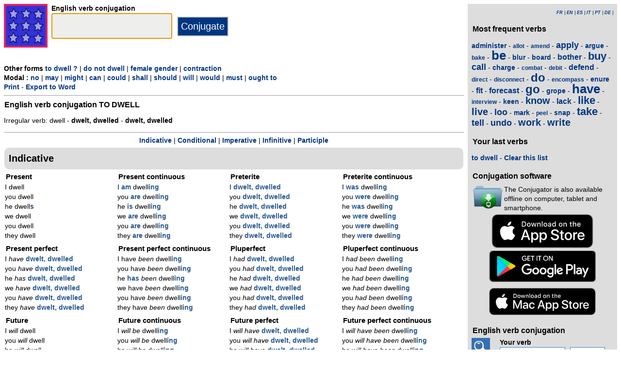

--- FILE ---
content_type: text/html; charset=utf-8
request_url: https://www.theconjugator.com/english/verb/to+dwell.html
body_size: 5437
content:
<!DOCTYPE html><html lang="en"><head><meta charset="UTF-8"><link rel="dns-prefetch" href="https://d1w55hwk1ilzjm.cloudfront.net"><title>Verb to dwell - English conjugation </title><meta name="description" content="English verb conjugation to dwell to the masculine. Irregular verb: dwell - dwelt, dwelled - dwelt, dwelled."><link rel="canonical" href="https://www.theconjugator.com/english/verb/to+dwell.html"><meta name="viewport" content="width=device-width, initial-scale=1"><meta name="apple-itunes-app" content="app-id=379847376"><link rel="alternate" href="android-app://com.theconjugator.droidfree/https/theconjugator.com/dwell"><link rel="alternate" hreflang="fr" href="https://www.theconjugator.com/la/conjugaison/du/verbe/to+dwell.html"><link rel="alternate" hreflang="en" href="https://www.theconjugator.com/english/verb/to+dwell.html"><link rel="alternate" hreflang="es" href="https://www.theconjugator.com/conjugacion/ingles/to+dwell.html"><link rel="alternate" hreflang="it" href="https://www.theconjugator.com/verbo/inglese/to+dwell.html"><link rel="alternate" hreflang="pt" href="https://www.theconjugator.com/verbo/ingles/to+dwell.html"><link rel="alternate" hreflang="de" href="https://www.theconjugator.com/englisches/verb/to+dwell.html"><link rel="apple-touch-icon" sizes="57x57" href="/apple-touch-icon-57x57.png"><link rel="apple-touch-icon" sizes="114x114" href="/apple-touch-icon-114x114.png"><link rel="apple-touch-icon" sizes="72x72" href="/apple-touch-icon-72x72.png"><link rel="apple-touch-icon" sizes="144x144" href="/apple-touch-icon-144x144.png"><link rel="apple-touch-icon" sizes="60x60" href="/apple-touch-icon-60x60.png"><link rel="apple-touch-icon" sizes="120x120" href="/apple-touch-icon-120x120.png"><link rel="apple-touch-icon" sizes="76x76" href="/apple-touch-icon-76x76.png"><link rel="apple-touch-icon" sizes="152x152" href="/apple-touch-icon-152x152.png"><link rel="apple-touch-icon" sizes="180x180" href="/apple-touch-icon-180x180.png"><link rel="icon" type="image/png" href="/favicon-192x192.png" sizes="192x192"><link rel="icon" type="image/png" href="/favicon-160x160.png" sizes="160x160"><link rel="icon" type="image/png" href="/favicon-96x96.png" sizes="96x96"><link rel="icon" type="image/png" href="/favicon-16x16.png" sizes="16x16"><link rel="icon" type="image/png" href="/favicon-32x32.png" sizes="32x32"><meta name="msapplication-TileColor" content="#ffe615"><meta name="msapplication-TileImage" content="/mstile-144x144.png"><style>body{font-family:Open-sans, Verdana, Arial, Helvetica, sans-serif;line-height:1.4em;font-size:0.85em}aside>p{color:#000;margin-top:5px;margin-bottom:5px}article>p{padding-left:10px}nav{margin:auto;text-align:center}hr{border:0;color:#999;background-color:#999;height:1px}label{font-weight:700}div.centre{margin:auto;text-align:center}div.tableau{display:flex}h1,h2,h3{background-color:#ddd;border-radius:5px;padding:8px;margin:5px 1px 5px 1px}h1{font-size:1.8em}h1.verbe{font-size:1.2em;line-height:1.4em;background-color:white;padding:0}footer{margin-top:8px;padding:8px;background-color:#eee}footer.retour{margin:auto;text-align:center;padding:15px;background-color:white}h3.piedPage{font-size:1.2em;font-weight:700;background-color:#eee;padding-left:0}ul.piedPage{list-style-type:none;padding:0;margin:0}div.headerOption{float:left;padding-right:15px}@media (min-width:1081px){main{width:75%;padding-right:8px;flex:0 0 auto}aside{width:25%;background-color:#ddd}div.conjugBloc{vertical-align:top;width:24%;display:inline-block;line-height:1.5em}}@media (min-width:641px) and (max-width:1080px){main{width:calc(100% - 250px);padding-right:8px;flex:0 0 auto}aside{min-width:250px;background-color:#ddd}div.conjugBloc{vertical-align:top;width:45%;display:inline-block;line-height:1.4em}}@media (min-width:641px){section{display:flex}aside>div{margin:auto;padding:0px 8px 0px 8px}.colonneComment{display:inline-block;text-align:justify;padding-right:2em;width:304px}.colonneFooter{display:inline-block;vertical-align:top;padding-right:2em;width:220px}h3{padding:5px 1px 1px 1px}}@media (max-width:640px){body{font-size:0.75em}div.conjugBloc{vertical-align:top;width:45%;display:inline-block}.colonneComment{display:block;text-align:justify;padding-right:2em;width:90%}.colonneFooter{display:inline-block;padding-right:2em;vertical-align:top}h1.verbe{font-size:1.2em;line-height:1.4em}div.hide_mobile{visibility:hidden;display:none}a{line-height:2em;padding:20px 5px 20px 5px}}a:link,a:visited{color:#003580;text-decoration:none;font-weight:700}a:active,a:hover{color:#3165b0;text-decoration:underline;font-weight:700}#bottom{margin:auto;text-align:center;font-size:0.8em;color:#444;font-style:italic;padding-top:15px;padding-bottom:30px}#cherche,#propose,#recherche{border-style:dotted;border-color:#999;border-width:1px;padding:1em;background-color:#ffc}#cherche{margin:auto;text-align:center;visibility:hidden}a.sprite-logo-petit{display:inline-block;background:url(https://d1w55hwk1ilzjm.cloudfront.net/images/css-sprite/csg-530661753bc4e.png) no-repeat top left;background-position:0 0;width:38px;height:38px}a.sprite-logo{display:inline-block;background:url(https://d1w55hwk1ilzjm.cloudfront.net/images/css-sprite/csg-530661753bc4e.png) no-repeat top left;background-position:0 -186px;width:128px;height:128px}div.sprite-programme{display:inline-block;background:url(https://d1w55hwk1ilzjm.cloudfront.net/images/css-sprite/csg-530661753bc4e.png) no-repeat top left;background-position:0 -88px;width:60px;height:48px}div.sprite-loupe{display:inline-block;background:url(https://d1w55hwk1ilzjm.cloudfront.net/images/css-sprite/csg-530661753bc4e.png) no-repeat top left;background-position:0 -364px;width:38px;height:38px}div.conjugBloc,div.conjugBloc p,div.tempsBloc{padding:2px;margin:0}div.conjugBloc b{color:#29598f}h2.modeBloc{background-color:#ddd;padding:13px 9px 13px 9px;margin:5px 1px 1px 1px;border-radius:10px}div.tempsBloc{font-weight:700;font-size:1.1em}input.conjug{border-color:#ccc;background:#fff;border-width:2px;border-style:solid;margin-bottom:5px;color:#333;height:1.9em;font-size:1.8em;font-weight:700}input.btn{border-color:#ccc;border-width:2px;border-style:solid;background:#003580;height:2em;font-size:1.5em;color:#fff}input.btn, input.btn2{margin:0px 0px 0px 10px}input.btn:hover{background:#3165b0;font-size:1.6em}input{border-color:#4186cb;background:#fff;border-width:1px;border-style:solid;color:#333}input:focus{background:#eeeeec}a.t26{font-size:26px}a.t24{font-size:24px}a.t22{font-size:22px}a.t20{font-size:20px}a.t18{font-size:18px}a.t16{font-size:16px}a.t14{font-size:14px}a.t12{font-size:12px}p.exemple{  margin:15px;  padding:10px 10px 10px 15px;  text-align:justify;  font-family:'Courier New', Courier, monospace;  border-left:4px solid #bbbbbb;  border-radius:3px}div.block{margin-left:1em;margin-right:1em}div.tableau_color table{	border-collapse:collapse;	margin:auto;	border:2px solid black;	width:80%}div.tableau_color th,div.tableau_color tr,div.tableau_color td{ 		border:1px solid black}div.tableau_color th{	vertical-align:middle;	font-weight:bold;	height:3em;	font-size:1.1em;	background:#DDDDDD}div.tableau_color tr:nth-child(odd){background:#DDDDDD}div.tableau_color tr:nth-child(even){background:#FFFFFF}</style><script async src="https://www.googletagmanager.com/gtag/js?id=G-CF4FXPYNWM" type="3e8162dae36eb2d3bcaedb65-text/javascript"></script><script type="3e8162dae36eb2d3bcaedb65-text/javascript">window.dataLayer = window.dataLayer || [];function gtag(){dataLayer.push(arguments);}gtag('js', new Date());gtag('config', 'G-CF4FXPYNWM');</script><script async src="https://pagead2.googlesyndication.com/pagead/js/adsbygoogle.js?client=ca-pub-7348731048855961" crossorigin="anonymous" type="3e8162dae36eb2d3bcaedb65-text/javascript"></script><meta property="og:title" content="Verb to dwell"><meta property="og:type" content="website"><meta property="og:url" content="https://www.theconjugator.com/english/verb/to+dwell.html"><meta property="og:image" content="https://www.theconjugator.com/images/logo2.png"><meta name="og:description" content="English verb conjugation to dwell in all tenses."></head><body><span id="Top"></span><section><main><header><div class="tableau"><a href="/en-index.php" title="The Conjugator"><img alt="logo" src='https://d1w55hwk1ilzjm.cloudfront.net/images/The_Conjugator.svg' width = '90px' height='90px' /></a><div style="padding-left: 8px;"><form action="/php5/index.php" method="get"><input type="hidden" name="l" value="en" /><label for="v"><b>English verb conjugation</b></label><br /><input type="text" size="15" class="conjug" name="v" id="v" onkeyup="if (!window.__cfRLUnblockHandlers) return false; keyup()" data-cf-modified-3e8162dae36eb2d3bcaedb65-="" /><input type="submit" class="btn" value="Conjugate" /></form></div></div></header><div id="cherche"></div><div><b>Other forms </b><a title="Question" href="/english/verb/to+dwell_question.html">to dwell ?</a> | <a title="N&eacute;gation" href="/english/verb/to+dwell_negation.html">do not dwell</a> | <a title="Masculin" href="/english/verb/to+dwell_feminine.html">female gender</a> | <a title="Contraction" href="/english/verb/to+dwell_contraction.html">contraction</a><br><b>Modal : </b><a title="No modal" href="/english/verb/to+dwell.html">no</a> | <a title="Modal may" href="/english/verb/may+dwell.html">may</a> | <a title="Modal might" href="/english/verb/might+dwell.html">might</a> | <a title="Modal can" href="/english/verb/can+dwell.html">can</a> | <a title="Modal could" href="/english/verb/could+dwell.html">could</a> | <a title="Modal shall" href="/english/verb/shall+dwell.html">shall</a> | <a title="Modal should" href="/english/verb/should+dwell.html">should</a> | <a title="Modal will" href="/english/verb/will+dwell.html">will</a> | <a title="Modal would" href="/english/verb/would+dwell.html">would</a> | <a title="Modal must" href="/english/verb/must+dwell.html">must</a> | <a title="Modal ought to" href="/english/verb/ought+to+dwell.html">ought to</a><div class="hide_mobile"><a href="/print/verb/to+dwell.html">Print</a> - <a href="/export/verb/to+dwell.rtf">Export to Word</a></div></div><div class="verbe"><hr><h1 class="verbe">English verb conjugation <b>TO DWELL</b></h1><p>Irregular verb: dwell - <b>dwelt, dwelled</b> - <b><b>dwelt, dwelled</b></b></p><div class="hide_mobile"><hr><nav><a title="anchor" href="#mode0">Indicative</a> | <a title="anchor" href="#mode1">Conditional</a> | <a title="anchor" href="#mode2">Imperative</a> | <a title="anchor" href="#mode4">Infinitive</a> | <a title="anchor" href="#mode6">Participle</a><br></nav></div></div><h2 class="modeBloc" id="mode0">Indicative</h2><div class="conjugBloc"><div id="temps1" class="tempsBloc">Present</div>I dwell<br>you dwell<br>he dwell<b>s</b><br>we dwell<br>you dwell<br>they dwell</div><div class="conjugBloc"><div id="temps12" class="tempsBloc">Present continuous</div>I<b> am</b> dwell<b>ing</b><br>you<b> are</b> dwell<b>ing</b><br>he<b> is</b> dwell<b>ing</b><br>we<b> are</b> dwell<b>ing</b><br>you<b> are</b> dwell<b>ing</b><br>they<b> are</b> dwell<b>ing</b></div><div class="conjugBloc"><div id="temps2" class="tempsBloc">Preterite</div>I<b> dwelt, dwelled</b><br>you<b> dwelt, dwelled</b><br>he<b> dwelt, dwelled</b><br>we<b> dwelt, dwelled</b><br>you<b> dwelt, dwelled</b><br>they<b> dwelt, dwelled</b></div><div class="conjugBloc"><div id="temps13" class="tempsBloc">Preterite continuous</div>I<b> was</b> dwell<b>ing</b><br>you<b> were</b> dwell<b>ing</b><br>he<b> was</b> dwell<b>ing</b><br>we<b> were</b> dwell<b>ing</b><br>you<b> were</b> dwell<b>ing</b><br>they<b> were</b> dwell<b>ing</b></div><div class="conjugBloc"><div id="temps5" class="tempsBloc">Present perfect</div>I<i> have</i> <b>dwelt, dwelled</b><br>you<i> have</i> <b>dwelt, dwelled</b><br>he<i> has</i> <b>dwelt, dwelled</b><br>we<i> have</i> <b>dwelt, dwelled</b><br>you<i> have</i> <b>dwelt, dwelled</b><br>they<i> have</i> <b>dwelt, dwelled</b></div><div class="conjugBloc"><div id="temps14" class="tempsBloc">Present perfect continuous</div>I have<i> been </i>dwell<b>ing</b><br>you have<i> been </i>dwell<b>ing</b><br>he<b> has</b><i> been </i>dwell<b>ing</b><br>we have<i> been </i>dwell<b>ing</b><br>you have<i> been </i>dwell<b>ing</b><br>they have<i> been </i>dwell<b>ing</b></div><div class="conjugBloc"><div id="temps6" class="tempsBloc">Pluperfect</div>I<i> had </i><b>dwelt, dwelled</b><br>you<i> had </i><b>dwelt, dwelled</b><br>he<i> had </i><b>dwelt, dwelled</b><br>we<i> had </i><b>dwelt, dwelled</b><br>you<i> had </i><b>dwelt, dwelled</b><br>they<i> had </i><b>dwelt, dwelled</b></div><div class="conjugBloc"><div id="temps15" class="tempsBloc">Pluperfect continuous</div>I<i> had been </i>dwell<b>ing</b><br>you<i> had been </i>dwell<b>ing</b><br>he<i> had been </i>dwell<b>ing</b><br>we<i> had been </i>dwell<b>ing</b><br>you<i> had been </i>dwell<b>ing</b><br>they<i> had been </i>dwell<b>ing</b></div><div class="conjugBloc"><div id="temps7" class="tempsBloc">Future</div>I<i> will</i> dwell<br>you<i> will</i> dwell<br>he<i> will</i> dwell<br>we<i> will</i> dwell<br>you<i> will</i> dwell<br>they<i> will</i> dwell</div><div class="conjugBloc"><div id="temps16" class="tempsBloc">Future continuous</div>I<i> will be </i>dwell<b>ing</b><br>you<i> will be </i>dwell<b>ing</b><br>he<i> will be </i>dwell<b>ing</b><br>we<i> will be </i>dwell<b>ing</b><br>you<i> will be </i>dwell<b>ing</b><br>they<i> will be </i>dwell<b>ing</b></div><div class="conjugBloc"><div id="temps8" class="tempsBloc">Future perfect</div>I<i> will have </i><b>dwelt, dwelled</b><br>you<i> will have </i><b>dwelt, dwelled</b><br>he<i> will have </i><b>dwelt, dwelled</b><br>we<i> will have </i><b>dwelt, dwelled</b><br>you<i> will have </i><b>dwelt, dwelled</b><br>they<i> will have </i><b>dwelt, dwelled</b></div><div class="conjugBloc"><div id="temps17" class="tempsBloc">Future perfect continuous</div>I<i> will have been </i>dwell<b>ing</b><br>you<i> will have been </i>dwell<b>ing</b><br>he<i> will have been </i>dwell<b>ing</b><br>we<i> will have been </i>dwell<b>ing</b><br>you<i> will have been </i>dwell<b>ing</b><br>they<i> will have been </i>dwell<b>ing</b></div><h2 class="modeBloc" id="mode1">Conditional</h2><div class="conjugBloc"><div id="temps9" class="tempsBloc">Present</div>I<i> would</i> dwell<br>you<i> would</i> dwell<br>he<i> would</i> dwell<br>we<i> would</i> dwell<br>you<i> would</i> dwell<br>they<i> would</i> dwell</div><div class="conjugBloc"><div id="temps18" class="tempsBloc">Present continuous</div>I<i> would be </i>dwell<b>ing</b><br>you<i> would be </i>dwell<b>ing</b><br>he<i> would be </i>dwell<b>ing</b><br>we<i> would be </i>dwell<b>ing</b><br>you<i> would be </i>dwell<b>ing</b><br>they<i> would be </i>dwell<b>ing</b></div><div class="conjugBloc"><div id="temps10" class="tempsBloc">Past</div>I<i> would have </i><b>dwelt, dwelled</b><br>you<i> would have </i><b>dwelt, dwelled</b><br>he<i> would have </i><b>dwelt, dwelled</b><br>we<i> would have </i><b>dwelt, dwelled</b><br>you<i> would have </i><b>dwelt, dwelled</b><br>they<i> would have </i><b>dwelt, dwelled</b></div><div class="conjugBloc"><div id="temps19" class="tempsBloc">Past continuous</div>I<i> would have been </i>dwell<b>ing</b><br>you<i> would have been </i>dwell<b>ing</b><br>he<i> would have been </i>dwell<b>ing</b><br>we<i> would have been </i>dwell<b>ing</b><br>you<i> would have been </i>dwell<b>ing</b><br>they<i> would have been </i>dwell<b>ing</b></div><h2 class="modeBloc" id="mode2">Imperative</h2><div class="conjugBloc"><div id="temps11" class="tempsBloc">Imperative</div>dwell<br><i>Let's </i>dwell<br>dwell</div><div class="conjugBloc">&nbsp;</div><div class="conjugBloc">&nbsp;</div><div class="conjugBloc">&nbsp;</div><h2 class="modeBloc" id="mode4">Infinitive</h2><div class="conjugBloc"><div id="temps0" class="tempsBloc">Infinitive</div>to dwell</div><div class="conjugBloc">&nbsp;</div><div class="conjugBloc">&nbsp;</div><div class="conjugBloc">&nbsp;</div><h2 class="modeBloc" id="mode6">Participle</h2><div class="conjugBloc"><div id="temps4" class="tempsBloc">Present</div>dwell<b>ing</b></div><div class="conjugBloc"><div id="temps3" class="tempsBloc">Past</div><b>dwelt, dwelled</b></div><div class="conjugBloc">&nbsp;</div><div class="conjugBloc">&nbsp;</div><div class="centre"><a title="Top" href="#Top">Page top</a></div></main><aside><div><p style="font-size:9px" align="right"><i><a title="Fran&ccedil;ais" href="/la/conjugaison/du/verbe/to+dwell.html">FR</a> | <a title="English" href="/english/verb/to+dwell.html">EN</a> | <a title="Espagnol" href="/conjugacion/ingles/to+dwell.html">ES</a> | <a title="Italien" href="/verbo/inglese/to+dwell.html">IT</a> | <a title="Portugais" href="/verbo/ingles/to+dwell.html">PT</a> | <a title="Allemand" href="/englisches/verb/to+dwell.html">DE</a> | </i></p></div><div class="nuage"><h3>Most frequent verbs</h3><p><a title="English verb conjugation administer" href="/english/verb/to+administer.html" class="t14">administer</a> - <a title="English verb conjugation allot" href="/english/verb/to+allot.html" class="t12">allot</a> - <a title="English verb conjugation amend" href="/english/verb/to+amend.html" class="t12">amend</a> - <a title="English verb conjugation apply" href="/english/verb/to+apply.html" class="t18">apply</a> - <a title="English verb conjugation argue" href="/english/verb/to+argue.html" class="t14">argue</a> - <a title="English verb conjugation bake" href="/english/verb/to+bake.html" class="t12">bake</a> - <a title="English verb conjugation be" href="/english/verb/to+be.html" class="t26">be</a> - <a title="English verb conjugation blur" href="/english/verb/to+blur.html" class="t14">blur</a> - <a title="English verb conjugation board" href="/english/verb/to+board.html" class="t14">board</a> - <a title="English verb conjugation bother" href="/english/verb/to+bother.html" class="t16">bother</a> - <a title="English verb conjugation buy" href="/english/verb/to+buy.html" class="t22">buy</a> - <a title="English verb conjugation call" href="/english/verb/to+call.html" class="t18">call</a> - <a title="English verb conjugation charge" href="/english/verb/to+charge.html" class="t14">charge</a> - <a title="English verb conjugation combat" href="/english/verb/to+combat.html" class="t12">combat</a> - <a title="English verb conjugation debit" href="/english/verb/to+debit.html" class="t12">debit</a> - <a title="English verb conjugation defend" href="/english/verb/to+defend.html" class="t16">defend</a> - <a title="English verb conjugation direct" href="/english/verb/to+direct.html" class="t12">direct</a> - <a title="English verb conjugation disconnect" href="/english/verb/to+disconnect.html" class="t12">disconnect</a> - <a title="English verb conjugation do" href="/english/verb/to+do.html" class="t24">do</a> - <a title="English verb conjugation encompass" href="/english/verb/to+encompass.html" class="t12">encompass</a> - <a title="English verb conjugation enure" href="/english/verb/to+enure.html" class="t14">enure</a> - <a title="English verb conjugation fit" href="/english/verb/to+fit.html" class="t16">fit</a> - <a title="English verb conjugation forecast" href="/english/verb/to+forecast.html" class="t16">forecast</a> - <a title="English verb conjugation go" href="/english/verb/to+go.html" class="t24">go</a> - <a title="English verb conjugation grope" href="/english/verb/to+grope.html" class="t14">grope</a> - <a title="English verb conjugation have" href="/english/verb/to+have.html" class="t26">have</a> - <a title="English verb conjugation interview" href="/english/verb/to+interview.html" class="t12">interview</a> - <a title="English verb conjugation keen" href="/english/verb/to+keen.html" class="t14">keen</a> - <a title="English verb conjugation know" href="/english/verb/to+know.html" class="t20">know</a> - <a title="English verb conjugation lack" href="/english/verb/to+lack.html" class="t16">lack</a> - <a title="English verb conjugation like" href="/english/verb/to+like.html" class="t22">like</a> - <a title="English verb conjugation live" href="/english/verb/to+live.html" class="t20">live</a> - <a title="English verb conjugation loo" href="/english/verb/to+loo.html" class="t18">loo</a> - <a title="English verb conjugation mark" href="/english/verb/to+mark.html" class="t14">mark</a> - <a title="English verb conjugation peel" href="/english/verb/to+peel.html" class="t12">peel</a> - <a title="English verb conjugation snap" href="/english/verb/to+snap.html" class="t14">snap</a> - <a title="English verb conjugation take" href="/english/verb/to+take.html" class="t22">take</a> - <a title="English verb conjugation tell" href="/english/verb/to+tell.html" class="t18">tell</a> - <a title="English verb conjugation undo" href="/english/verb/to+undo.html" class="t18">undo</a> - <a title="English verb conjugation work" href="/english/verb/to+work.html" class="t20">work</a> - <a title="English verb conjugation write" href="/english/verb/to+write.html" class="t20">write</a></p></div><div><h3>Your last verbs</h3><div id="consulte"><p>No verb</p></div></div><div><h3>Conjugation software</h3><table><tr><td><div class="sprite-programme"></div></td><td>The Conjugator is also available offline on computer, tablet and smartphone.</td></tr></table><div class="centre"><a title="App Store" href="https://itunes.apple.com/fr/app/the-conjugator/id379847376?mt=8"><img fetchpriority="low" width="220px" height="70px" alt="Download it on App Play" src="https://d1w55hwk1ilzjm.cloudfront.net/images/appstore-en.svg" /></a><br /><a title="Play Store" href="https://play.google.com/store/apps/details?id=com.theconjugator.droid"><img fetchpriority="low" width="220px" height="65px" alt="Get it on Google Play" src="https://d1w55hwk1ilzjm.cloudfront.net/images/en-play-badge.png" /></a><div id="badge"></div></div></div><div><h3>English verb conjugation</h3><div class="tableau"><div class="sprite-loupe" style="padding-right:15px"></div><div style="padding-left:5px;padding-bottom:8px"><form action="/php5/index.php" method="get"><label for="conjug2">Your verb</label><br /><input type="text" size="15" class="conjug2" id="conjug2" name="verbe" /><input type="hidden" name="lang" value="en" /><input type="submit" class="btn2" value="Conjugate" /></form></div></div></div></aside></section><footer><div class="colonneComment"><h3 class="piedPage">The Conjugator</h3><ul class="piedPage"><li>The Conjugator is a website dedicated to conjugation in English. You will find all English verbs conjugated in all times and all modes. A list of irregular verbs is present on the site.</li></ul></div><div class="colonneFooter"><h3 class="piedPage">Other languages</h3><ul class="piedPage"><li><a title="Conjugaison" href="https://leconjugueur.lefigaro.fr">French verbs</a></li><li><a title="El Conjugador" href="https://www.elconjugador.com">Spanish verbs</a></li><li><a title="Il Coniugatore" href="https://www.ilconiugatore.com">Italian verbs</a></li><li><a title="O Conjugador" href="https://www.oconjugador.com">Portuguese verbs</a></li><li><a title="Der Konjugator" href="https://www.derkonjugator.com">German verbs</a></li><li><a title="Cookie" href="/en-politique-cookie.php">Cookie info</a></li></ul></div><div id="bottom">The Conjugator &copy; 2006-2026</div></footer><script type="3e8162dae36eb2d3bcaedb65-text/javascript">document.getElementById('v').focus();var lang="en";var vbFav="to dwell";function keyup(){ if (typeof update === "function") { update(traiteVb(document.getElementById('v').value),'en','');return false;}}</script><script async type="3e8162dae36eb2d3bcaedb65-text/javascript" src="https://d1w55hwk1ilzjm.cloudfront.net/js/site_en_20251126.js"></script><script src="/cdn-cgi/scripts/7d0fa10a/cloudflare-static/rocket-loader.min.js" data-cf-settings="3e8162dae36eb2d3bcaedb65-|49" defer></script><script defer src="https://static.cloudflareinsights.com/beacon.min.js/vcd15cbe7772f49c399c6a5babf22c1241717689176015" integrity="sha512-ZpsOmlRQV6y907TI0dKBHq9Md29nnaEIPlkf84rnaERnq6zvWvPUqr2ft8M1aS28oN72PdrCzSjY4U6VaAw1EQ==" data-cf-beacon='{"version":"2024.11.0","token":"d31018f0b7fe48c5918f2c5e0fe0b353","r":1,"server_timing":{"name":{"cfCacheStatus":true,"cfEdge":true,"cfExtPri":true,"cfL4":true,"cfOrigin":true,"cfSpeedBrain":true},"location_startswith":null}}' crossorigin="anonymous"></script>
</body></html>

--- FILE ---
content_type: text/html; charset=utf-8
request_url: https://www.google.com/recaptcha/api2/aframe
body_size: 269
content:
<!DOCTYPE HTML><html><head><meta http-equiv="content-type" content="text/html; charset=UTF-8"></head><body><script nonce="wHwYKuEFd1B2BDYH9jKnpQ">/** Anti-fraud and anti-abuse applications only. See google.com/recaptcha */ try{var clients={'sodar':'https://pagead2.googlesyndication.com/pagead/sodar?'};window.addEventListener("message",function(a){try{if(a.source===window.parent){var b=JSON.parse(a.data);var c=clients[b['id']];if(c){var d=document.createElement('img');d.src=c+b['params']+'&rc='+(localStorage.getItem("rc::a")?sessionStorage.getItem("rc::b"):"");window.document.body.appendChild(d);sessionStorage.setItem("rc::e",parseInt(sessionStorage.getItem("rc::e")||0)+1);localStorage.setItem("rc::h",'1769465318212');}}}catch(b){}});window.parent.postMessage("_grecaptcha_ready", "*");}catch(b){}</script></body></html>